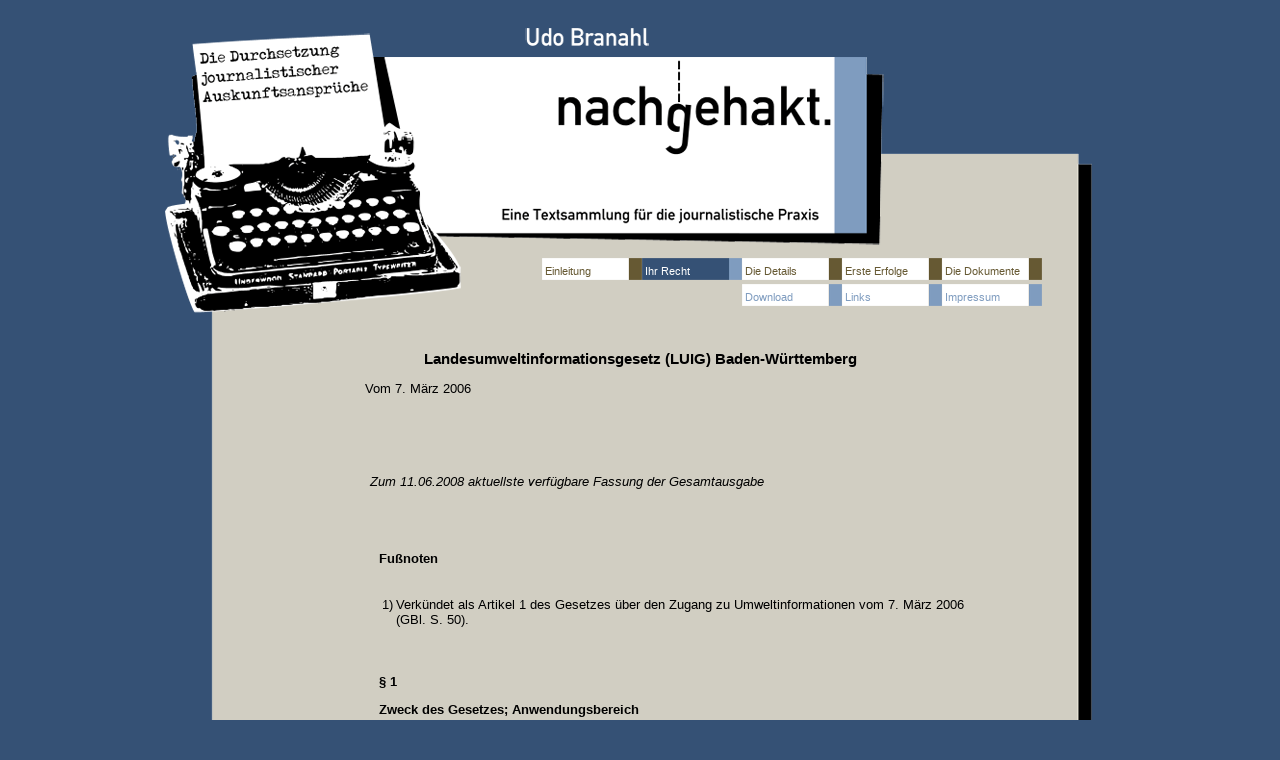

--- FILE ---
content_type: text/html; charset=utf-8
request_url: http://nachgehakt-online.de/uig_baw.php
body_size: 5176
content:
<!DOCTYPE html PUBLIC "-//W3C//DTD XHTML 1.0 Transitional//EN" "http://www.w3.org/TR/xhtml1/DTD/xhtml1-transitional.dtd">
<html xmlns="http://www.w3.org/1999/xhtml">
<head>
<meta http-equiv="Content-Type" content="text/html; charset=iso-8859-1" />
<title>nachgehakt - </title>
<link href="css/body.css" rel="stylesheet" type="text/css" />
<link href="css/nav.css" rel="stylesheet" type="text/css" />
<link href="css/inhalt.css" rel="stylesheet" type="text/css" />
<link href="SpryAssets/SpryAccordion.css" rel="stylesheet" type="text/css" />
<!--<noscript>
	<link rel='stylesheet' type='text/css' href='css/no_script.css' />
</noscript>-->
</head>
<script type="text/javascript" src="scripts/overlib.js"><!-- overLIB (c) Erik Bosrup --></script>
<script src="SpryAssets/SpryAccordion.js" type="text/javascript"></script>
<body>
<div id='overDiv' style='position:absolute; visibility:hidden; z-index:1000;'></div>
<div id='page'><div class="top">
  <img src="images/iface/body_01.gif" border="0" usemap="#Map" />
<map name="Map" id="Map" onfocus='this.blur()'><area shape="rect" coords="392,54,667,131" href="index.php" alt="start" />
</map>
</div>
<div class="navz1">
<a href='einleitung.php' class='navaakt' onfocus='this.blur()'>Einleitung</a><a href='ihr_recht.php' class='navaon' onfocus='this.blur()'>Ihr Recht</a><a href='die_details.php' class='navaakt' onfocus='this.blur()'>Die Details</a><a href='erste_erfolge.php' class='navaakt' onfocus='this.blur()'>Erste Erfolge</a><a href='die_dokumente.php' class='navaakt' onfocus='this.blur()'>Die Dokumente</a></div>
<div class="body_03">
	<img src="images/iface/body_03.gif" />
</div>
<div class="navz2">
<a href='download.php' class='navbakt' onfocus='this.blur()'>Download</a><a href='links.php' class='navbakt' onfocus='this.blur()'>Links</a><a href='impressum.php' class='navbakt' onfocus='this.blur()'>Impressum</a></div>
<div class="body_05">
	<img src="images/iface/body_05.gif" />
</div><div class="content_dyn">
<!--<link href="../css/inhalt.css" rel="stylesheet" type="text/css" />-->
<div class="textbody">
  <h2 class="center">Landesumweltinformationsgesetz (LUIG) Baden-W&uuml;rttemberg</h2>
  <p>    Vom 7. M&auml;rz 2006</p>
  <table cellspacing="0" cellpadding="0">
    <tr>
      <td><div>
        <table border="0" cellpadding="5">
          <tbody>
            <tr valign="top">
              <td><p>&nbsp;</p></td>
            </tr>
          </tbody>
        </table>
      </div></td>
    </tr>
    <tr>
      <td><table cellpadding="5" cellspacing="0" width="100%">
        <tbody>
          <tr>
            <td valign="top"><em>Zum 11.06.2008 aktuellste verf&uuml;gbare Fassung der Gesamtausgabe</em></td>
          </tr>
          <tr valign="top">
            <td align="left"><br />
                <table border="0" cellpadding="3" cellspacing="0" width="100%">
                  <tbody>
                    <tr>
                      <td><img alt="" src="http://www.landesrecht-bw.de/jportal/jp_js1_p/img/prodjur/lay/1px_tr.gif" height="5" width="14" /></td>
                      <td valign="top"></td>
                    </tr>
                    <tr>
                      <td><img alt="" src="http://www.landesrecht-bw.de/jportal/jp_js1_p/img/prodjur/lay/1px_tr.gif" height="5" width="14" /></td>
                      <td><br />
                          <h3>Fu&szlig;noten</h3>
                        <br />
                        <table cellpadding="0" cellspacing="3" width="600">
                          <tbody>
                            <tr>
                              <td valign="top">1) </td>
                              <td valign="top"> Verk&uuml;ndet als Artikel 1 des Gesetzes &uuml;ber
                                den Zugang zu Umweltinformationen vom 7. M&auml;rz 2006 (GBl. S.
                                50). </td>
                            </tr>
                          </tbody>
                        </table></td>
                    </tr>
                  </tbody>
                </table></td>
          </tr>
          <tr valign="top">
            <td align="left"><br />
                <table border="0" cellpadding="3" cellspacing="0" width="100%">
                  <tbody>
                    <tr>
                      <td><img alt="" src="http://www.landesrecht-bw.de/jportal/jp_js1_p/img/prodjur/lay/1px_tr.gif" height="5" width="14" /></td>
                      <td valign="top"><h3>&sect; 1</h3>
                          <h3> Zweck des Gesetzes; Anwendungsbereich</h3>
                        <p>(1) Zweck dieses Gesetzes ist es, den rechtlichen Rahmen f&uuml;r den
                        freien Zugang zu Umweltinformationen bei informationspflichtigen Stellen
                        sowie f&uuml;r die Verbreitung dieser Umweltinformationen zu schaffen.</p>
                        <p>(2) Dieses Gesetz gilt f&uuml;r informationspflichtige Stellen des Landes,
                        der Gemeinden und Gemeindeverb&auml;nde, der Landkreise und der unter ihrer
                        Aufsicht stehenden juristischen Personen des &ouml;ffentlichen Rechts.</p></td>
                    </tr>
                  </tbody>
                </table></td>
          </tr>
          <tr valign="top">
            <td align="left"><br />
                <table border="0" cellpadding="3" cellspacing="0" width="100%">
                  <tbody>
                    <tr>
                      <td><img alt="" src="http://www.landesrecht-bw.de/jportal/jp_js1_p/img/prodjur/lay/1px_tr.gif" height="5" width="14" /></td>
                      <td valign="top"><h3>&sect; 2</h3>
                          <h3> Informationspflichtige Stellen</h3>
                        <p>(1) Informationspflichtige Stellen sind</p>
                        <dl>
                          <dt>1.</dt>
                          <dd>
                            <p> die Landesregierung und andere Stellen der &ouml;ffentlichen Verwaltung
                              einschlie&szlig;lich &ouml;ffentlicher beratender Gremien. Die beratenden
                              Gremien gelten als Teil der Stelle, die deren Mitglieder beruft. Zu
                              den informationspflichtigen Stellen geh&ouml;ren nicht</p>
                          </dd>
                          <dd>
                            <dl>
                              <dt>a)</dt>
                              <dd>
                                <p> die obersten Landesbeh&ouml;rden, soweit sie im Rahmen der Gesetzgebung
                                  oder beim Erlass von Rechtsverordnungen t&auml;tig werden, und</p>
                              </dd>
                              <dt>b)</dt>
                              <dd>
                                <p> Gerichte des Landes, soweit sie nicht Aufgaben der &ouml;ffentlichen
                                  Verwaltung wahrnehmen;</p>
                              </dd>
                            </dl>
                          </dd>
                          <dt>2.</dt>
                          <dd>
                            <p> nat&uuml;rliche oder juristische Personen des Privatrechts, soweit
                              sie &ouml;ffentliche Aufgaben wahrnehmen oder &ouml;ffentliche Dienstleistungen
                              erbringen, die im Zusammenhang mit der Umwelt stehen, insbesondere
                              solche der umweltbezogenen Daseinsvorsorge, und dabei der Kontrolle
                              des Landes, der Gemeinden und Gemeindeverb&auml;nde, der Landkreise
                              oder einer unter der Aufsicht des Landes, der Gemeinden und Gemeindeverb&auml;nde
                              oder der Landkreise stehenden juristischen Person des    &ouml;ffentlichen
                              Rechts unterliegen.</p>
                          </dd>
                        </dl>
                        <p>(2) Kontrolle im Sinne des Absatzes 1 Nr. 2 liegt vor, wenn die Voraussetzungen
                        des &sect; 2 Abs. 2 des Umweltinformationsgesetzes (UIG) vom 22. Dezember
                        2004 (BGBl. I S. 3704) gegeben sind.</p></td>
                    </tr>
                  </tbody>
                </table></td>
          </tr>
          <tr valign="top">
            <td align="left"><br />
                <table border="0" cellpadding="3" cellspacing="0" width="100%">
                  <tbody>
                    <tr>
                      <td><img alt="" src="http://www.landesrecht-bw.de/jportal/jp_js1_p/img/prodjur/lay/1px_tr.gif" height="5" width="14" /></td>
                      <td valign="top"><h3>&sect; 3</h3>
                          <h3> Zugang zu und Verbreitung von Umweltinformationen</h3>
                        <p>(1) F&uuml;r den Zugang zu und die Verbreitung von Umweltinformationen
                        gelten &sect; 2 Abs. 3 Nr. 1 bis 5 und Abs. 4, &sect;&sect; 3 bis 5 , &sect;  6
                        Abs. 1, 3 und 4 und &sect;&sect;  7 bis 10 UIG entsprechend sowie die Vorschriften
                        dieses Gesetzes.</p>
                        <p>(2) &sect; 2 Abs. 3 Nr. 6 UIG gilt mit der Ma&szlig;gabe, dass Informationen &uuml;ber
                        die Kontamination der Lebensmittelkette nur insoweit als Umweltinformationen
                        gelten, als ein Bezug zu den in &sect; 2 Abs. 3 Nr. 1 UIG genannten Umweltbestandteilen
                        oder zu den in &sect;  2 Abs. 3 Nr. 2 und 3 UIG genannten Faktoren, Ma&szlig;nahmen
                        und T&auml;tigkeiten besteht oder bestehen kann.</p></td>
                    </tr>
                  </tbody>
                </table></td>
          </tr>
          <tr valign="top">
            <td align="left"><br />
                <table border="0" cellpadding="3" cellspacing="0" width="100%">
                  <tbody>
                    <tr>
                      <td><img alt="" src="http://www.landesrecht-bw.de/jportal/jp_js1_p/img/prodjur/lay/1px_tr.gif" height="5" width="14" /></td>
                      <td valign="top"><h3>&sect; 4</h3>
                          <h3> Rechtsschutz</h3>
                        <p>(1) Gegen die Entscheidung durch eine Stelle der &ouml;ffentlichen Verwaltung
                        im Sinne des &sect; 2 Abs. 1 Nr. 1 ist ein Widerspruchsverfahren nach &sect;&sect;  68
                        bis 73 der Verwaltungsgerichtsordnung auch dann durchzuf&uuml;hren, wenn
                        die Entscheidung von einer obersten Landesbeh&ouml;rde oder einem Regierungspr&auml;sidium
                        getroffen worden ist.</p>
                        <p>(2) F&uuml;r Streitigkeiten um Anspr&uuml;che gegen private informationspflichtige
                        Stellen auf Grund von Vorschriften dieses Gesetzes ist der Verwaltungsrechtsweg
                        gegeben.</p></td>
                    </tr>
                  </tbody>
                </table></td>
          </tr>
          <tr valign="top">
            <td align="left"><br />
                <table border="0" cellpadding="3" cellspacing="0" width="100%">
                  <tbody>
                    <tr>
                      <td><img alt="" src="http://www.landesrecht-bw.de/jportal/jp_js1_p/img/prodjur/lay/1px_tr.gif" height="5" width="14" /></td>
                      <td valign="top"><h3>&sect; 5</h3>
                          <h3> Geb&uuml;hren und Auslagen</h3>
                        <p>(1) F&uuml;r die &Uuml;bermittlung von Umweltinformationen auf Grund
                        dieses Gesetzes werden von den informationspflichtigen Stellen der &ouml;ffentlichen
                        Verwaltung Geb&uuml;hren und Auslagen nach Ma&szlig;gabe der f&uuml;r sie
                        geltenden Vorschriften festgesetzt und erhoben, soweit nachfolgend nicht
                        etwas anderes bestimmt ist.</p>
                        <p>(2) Geb&uuml;hren- und auslagenfrei sind</p>
                        <ol start="1">
                          <li>
                            <p> die Erteilung m&uuml;ndlicher und einfacher schriftlicher Ausk&uuml;nfte,</p>
                          </li>
                          <li>
                            <p> die Einsichtnahme in Umweltinformationen vor Ort,</p>
                          </li>
                          <li>
                            <p> Ma&szlig;nahmen und Vorkehrungen zur Unterst&uuml;tzung des Zugangs
                              zu Umweltinformationen nach &sect; 3 dieses Gesetzes in Verbindung
                              mit &sect;  7 Abs. 1 und 2 UIG,</p>
                          </li>
                          <li>
                            <p> die Unterrichtung der &Ouml;ffentlichkeit nach &sect; 3 dieses Gesetzes
                              in Verbindung mit &sect; 10 UIG,</p>
                          </li>
                          <li>
                            <p> die Ablehnung oder R&uuml;cknahme eines Antrags auf &Uuml;bermittlung
                              von Umweltinformationen sowie Entscheidungen, die die R&uuml;cknahme
                              oder den Widerruf von Leistungen nach diesem Gesetz betreffen.</p>
                          </li>
                        </ol>
                        <p>Absatz 3 bleibt unber&uuml;hrt.</p>
                        <p>(3) Bei Anlagen, die in Anhang I der Richtlinie 96/61/EG des Rates vom
                        24. September 1996 &uuml;ber die integrierte Vermeidung und Verminderung
                        der Umweltverschmutzung (ABl. EG Nr. L 257 S. 26) in der jeweils geltenden
                        Fassung aufgef&uuml;hrt sind, werden Geb&uuml;hren und Auslagen nicht erhoben
                        f&uuml;r die &Uuml;bermittlung</p>
                        <ol start="1">
                          <li>
                            <p> der Ergebnisse der &Uuml;berwachung von Emissionen nach &sect;&sect; 26
                              , 28 und 29 des Bundes-Immissionsschutzgesetzes,</p>
                          </li>
                          <li>
                            <p> der bei der zust&auml;ndigen Beh&ouml;rde vorliegenden Ergebnisse
                              der &Uuml;berwachung der von einer Deponie ausgehenden Emissionen,</p>
                          </li>
                          <li>
                            <p> der Ergebnisse der &Uuml;berwachung von Emissionen nach der Verordnung
                              zur Umsetzung der IVU-Richtlinie im Wasserrecht,</p>
                          </li>
                          <li>
                            <p> der Planfeststellungsbeschl&uuml;sse, Genehmigungen und Anordnungen
                              nach &sect; 31 Abs. 2 und 3 und &sect; 35 des Kreislaufwirtschafts-
                              und Abfallgesetzes sowie der Ablehnungen und &Auml;nderungen dieser
                              Entscheidungen.</p>
                          </li>
                        </ol>
                        <p>(4) Die Geb&uuml;hren sind auch unter Ber&uuml;cksichtigung des Verwaltungsaufwands
                        so zu bemessen, dass der Informationsanspruch wirksam in Anspruch genommen
                        werden kann.</p>
                        <p>(5) Das Umweltministerium wird erm&auml;chtigt, f&uuml;r die Inanspruchnahme
                        von informationspflichtigen Stellen im Sinne des &sect;    2 Abs. 1 Nr. 1
                        die H&ouml;he der Geb&uuml;hren durch Rechtsverordnung zu bestimmen. Informationspflichtige
                        Stellen kommunaler K&ouml;rperschaften, auch soweit sie Aufgaben der unteren
                        Verwaltungsbeh&ouml;rden im Sinne des Landesverwaltungsgesetzes oder Aufgaben
                        der unteren Baurechtsbeh&ouml;rden im Sinne der Landesbauordnung wahrnehmen,
                        und informationspflichtige Landrats&auml;mter als untere Verwaltungsbeh&ouml;rden
                        k&ouml;nnen abweichend von Satz 1 eigene Regelungen nach Ma&szlig;gabe des
                        Absatzes 4 treffen.</p>
                        <p>(6) Informationspflichtige private Stellen im Sinne des &sect; 2 Abs.
                        1 Nr. 2 k&ouml;nnen f&uuml;r die &Uuml;bermittlung von Informationen nach
                        diesem Gesetz von der antragstellenden Person Kostenerstattung gem&auml;&szlig; den
                        Grunds&auml;tzen der Abs&auml;tze 2 bis 4 verlangen. Die H&ouml;he der erstattungsf&auml;higen
                        Kosten bemisst sich nach der auf Grund des Absatzes 5 ergangenen Rechtsverordnung.</p></td>
                    </tr>
                  </tbody>
                </table></td>
          </tr>
          <tr valign="top">
            <td align="left"><br />
                <table border="0" cellpadding="3" cellspacing="0" width="100%">
                  <tbody>
                    <tr>
                      <td><img alt="" src="http://www.landesrecht-bw.de/jportal/jp_js1_p/img/prodjur/lay/1px_tr.gif" height="5" width="14" /></td>
                      <td valign="top"><h3>&sect; 6</h3>
                          <h3> &Uuml;berwachung</h3>
                        <p>(1) Die zust&auml;ndigen Stellen der &ouml;ffentlichen Verwaltung, die
                        die Kontrolle im Sinne des &sect; 2 Abs. 2 f&uuml;r das Land, die Gemeinden
                        und Gemeindeverb&auml;nde, die Landkreise oder eine unter ihrer Aufsicht
                        stehenden juristischen Person des &ouml;ffentlichen Rechts aus&uuml;ben, &uuml;berwachen
                        die Einhaltung dieses Gesetzes durch private informationspflichtige Stellen
                        im Sinne des &sect; 2 Abs. 1 Nr. 2 .</p>
                        <p>(2) Die informationspflichtigen Stellen nach &sect; 2 Abs. 1 Nr. 2 haben
                        den zust&auml;ndigen Stellen auf Verlangen alle Informationen herauszugeben,
                        die die Stellen zur Wahrnehmung ihrer Aufgaben nach Absatz 1 ben&ouml;tigen.</p>
                        <p>(3) Die nach Absatz 1 zust&auml;ndigen Stellen k&ouml;nnen gegen&uuml;ber
                        den informationspflichtigen Stellen nach &sect;    2 Abs. 1 Nr. 2 die zur
                        Einhaltung und Durchf&uuml;hrung dieses Gesetzes erforderlichen Ma&szlig;nahmen
                        ergreifen oder Anordnungen erlassen.</p>
                        <p>(4) Das Umweltministerium wird erm&auml;chtigt, die Aufgaben nach den
                        Abs&auml;tzen 1 bis 3 abweichend von Absatz 1 auf andere Stellen der &ouml;ffentlichen
                        Verwaltung zu &uuml;bertragen.</p></td>
                    </tr>
                  </tbody>
                </table></td>
          </tr>
          <tr valign="top">
            <td align="left"><br />
                <table border="0" cellpadding="3" cellspacing="0" width="100%">
                  <tbody>
                    <tr>
                      <td><img alt="" src="http://www.landesrecht-bw.de/jportal/jp_js1_p/img/prodjur/lay/1px_tr.gif" height="5" width="14" /></td>
                      <td valign="top"><h3>&sect; 7&nbsp;[1]) </h3>
                          <h3> Ordnungswidrigkeiten</h3>
                        <p>(1) Ordnungswidrig handelt, wer vors&auml;tzlich oder fahrl&auml;ssig
                        einer vollziehbaren Anordnung nach &sect; 6 Abs. 3 zuwiderhandelt.</p>
                        <p>(2) Die Ordnungswidrigkeit nach Absatz 1 kann mit einer Geldbu&szlig;e
                        bis zu 10000 Euro geahndet werden.</p></td>
                    </tr>
                    <tr>
                      <td><img alt="" src="http://www.landesrecht-bw.de/jportal/jp_js1_p/img/prodjur/lay/1px_tr.gif" height="5" width="14" /></td>
                      <td><br />
                          <h3>Fu&szlig;noten</h3>
                        <br />
                        <table cellpadding="0" cellspacing="3" width="600">
                          <tbody>
                            <tr>
                              <td valign="top">[1]) </td>
                              <td valign="top"><p>&sect; 7 in Kraft mit Wirkung vom 14. M&auml;rz
                                  2006</p></td>
                            </tr>
                          </tbody>
                        </table></td>
                    </tr>
                  </tbody>
                </table></td>
          </tr>
        </tbody>
      </table></td>
    </tr>
  </table>
</div>
</div><div class="footer">
	<img src="images/iface/body_07.gif" />
</div></div>
</body>
</html>


--- FILE ---
content_type: text/css
request_url: http://nachgehakt-online.de/css/body.css
body_size: 521
content:
body{
	background-color: #355175;
	height: 100%;
	font-family: Arial, Helvetica, sans-serif;
	font-size: 13px;
}

div.body_03{
	background-image: url(../images/iface/body_03.gif);
	background-position: top left;
	background-repeat: no-repeat;
	width: 950px;
	height: 4px;
}

div.body_05{
	width: 950px;
	height: 32px;
}

div.content_dyn{
	background-image: url(../images/iface/body_dyn.gif);
	background-position: top left;
	background-repeat: repeat-y;
	width: 950px;
	min-height: 100%;
	height: auto !important;
	height: 100%; /* IE */
	overflow: hidden;
}

div.footer{
	position: relative;
	width: 950px;
}

div.navz1{
	background-image: url(../images/iface/body_02.gif);
	background-position: top left;
	background-repeat: no-repeat;
	left: 0px;
	width: 570px;
	height: 22px;
	padding-left: 380px;
	text-align: left;
	overflow: hidden;
}

div.navz2{
	background-image: url(../images/iface/body_04.gif);
	background-position: top left;
	background-repeat: no-repeat;
	left: 0px;
	width: 370px;
	height: 22px;
	padding-left: 580px;
	text-align: left;
	overflow: hidden;
}

div.top{
	position: relative;
	width: 950px;
	height: 230px;
}

html{
	height: 100%;
}

#page{
	position: absolute;
	width: 950px;
	margin-left: -475px;
	margin-top: 20px;
	left: 50%;
	min-height: 100%;
	height: auto !important;
	height: 100%; /* IE */
	overflow: visible;
}
div.content_dyn a:link{
	font-weight: bold;
	color: #355175;
	text-decoration: none;
}
div.content_dyn a:hover{
	font-weight: bold;
	color: #355175;
	text-decoration: none;
}
div.content_dyn a:active{
	font-weight: bold;
	color: #355175;
	text-decoration: none;
}
div.content_dyn a:visited{
	font-weight: bold;
	color: #355175;
	text-decoration: none;
}

--- FILE ---
content_type: text/css
request_url: http://nachgehakt-online.de/css/nav.css
body_size: 367
content:
a.navaakt{
	width: 100px;
	height: 22px;
	padding: 7px 0 0 3px;
	margin: 0 0 0 -3px;
	font-family: Arial, Helvetica, sans-serif;
	font-size: 11px;
	font-weight: normal;
	text-decoration: none;
	float: left;
}

a.navaakt:link{
	background: url(../images/iface/nav_h.gif);
	background-position: 0px 0px;
	background-repeat: no-repeat;
	color: #665933;
}

a.navaakt:visited{
	background: url(../images/iface/nav_h.gif);
	background-position: 0px 0px;
	background-repeat: no-repeat;
	color: #665933;
}

a.navaakt:hover{
	background: url(../images/iface/nav_d.gif);
	background-position: 0px 0px;
	background-repeat: no-repeat;
	color: #ffffff;
}

a.navaon{
	width: 100px;
	height: 22px;
	padding: 7px 0 0 3px;
	margin: 0 0 0 -3px;
	font-family: Arial, Helvetica, sans-serif;
	font-size: 11px;
	text-decoration: none;
	float: left;
	background: url(../images/iface/nav_d.gif);
	background-position: 0px 0px;
	background-repeat: no-repeat;
	color: #ffffff;
}
a.navbakt{
	width: 100px;
	height: 22px;
	padding: 7px 0 0 3px;
	margin: 0 0 0 -3px;
	font-family: Arial, Helvetica, sans-serif;
	font-size: 11px;
	font-weight: normal;
	text-decoration: none;
	float: left;
}

a.navbakt:link{
	background: url(../images/iface/nav_m.gif);
	background-position: 0px 0px;
	background-repeat: no-repeat;
	color: #7F9CBF;
}

a.navbakt:visited{
	background: url(../images/iface/nav_m.gif);
	background-position: 0px 0px;
	background-repeat: no-repeat;
	color: #7F9CBF;
}

a.navbakt:hover{
	background: url(../images/iface/nav_d.gif);
	background-position: 0px 0px;
	background-repeat: no-repeat;
	color: #ffffff;
}

a.navbon{
	width: 100px;
	height: 22px;
	padding: 7px 0 0 3px;
	margin: 0 0 0 -3px;
	font-family: Arial, Helvetica, sans-serif;
	font-size: 11px;
	text-decoration: none;
	float: left;
	background: url(../images/iface/nav_d.gif);
	background-position: 0px 0px;
	background-repeat: no-repeat;
	color: #ffffff;
}

--- FILE ---
content_type: text/css
request_url: http://nachgehakt-online.de/css/inhalt.css
body_size: 836
content:
a:link.sup{
	text-decoration: none;
}

dd{
	margin-left: 20px;
}

div.index{
	position: relative;
	float: left;
	left: 200px;
	width: 400px;
	min-height: 100%;
	height: auto !important;
	height: 100%; /* IE */
	overflow: visible;
	z-index: 100;
}

div.impressum{
	position: relative;
	float: left;
	left: 118px;
	width: 550px;
	min-height: 300px;
	height: auto !important;
	height: 100%; /* IE */
	overflow: visible;
	z-index: 100;
}

div.links{
	position: relative;
	float: left;
	left: 118px;
	width: 550px;
	min-height: 300px;
	height: auto !important;
	height: 100%; /* IE */
	overflow: visible;
	z-index: 100;
}

div.download{
	position: relative;
	float: left;
	left: 210px;
	width: 400px;
	min-height: 250px;
	height: auto !important;
	height: 100%; /* IE */
	overflow: visible;
	z-index: 100;
	margin-top: 50px;
}

div.iverz{
	position: relative;
	float: left;
	left: 132px;
	width: 400px;
	min-height: 300px;
	height: auto !important;
	height: 100%; /* IE */
	overflow: visible;
	z-index: 100;
}

div.sprymenu1{
	position: relative;
	left: 176px;
	width: 300px;
	min-height: 100%;
	height: auto !important;
	height: 100%; /* IE */
	overflow: visible;
}

div.textbody{
	position: relative;
	left: 200px;
	width: 550px;
	min-height: 100%;
	height: auto !important;
	height: 100%; /* IE */
	overflow: visible;
}

dl{
	font-family: Arial, Helvetica, sans-serif;
	font-size: 13px;
	line-height: 18px;
}

dt{
	margin-bottom: -18px;
}

em{
	font-family: Arial, Helvetica, sans-serif;
	font-size: 13px;
}

h1{
	font-family: Arial, Helvetica, sans-serif;
	font-size: 17px;
}

h2{
	font-family: Arial, Helvetica, sans-serif;
	font-size: 15px;
}

h3{
	font-family: Arial, Helvetica, sans-serif;
	font-size: 13px;
}

h4{
	font-family: "Times New Roman", Times, serif;
	font-size: 19px;
}

li{
	font-family: Arial, Helvetica, sans-serif;
	font-size: 13px;
}

p{
	font-family: Arial, Helvetica, sans-serif;
	font-size: 13px;
	line-height: 18px;
}

p.justify{
	text-align: justify;
}

p.seitennummer{
	text-align: center;
	font-size: 11px;
	color: gray;
}

p.small{
	margin: 0 50px 0 50px;
}

p.underline{
	text-decoration: underline;
}

span.justify{
	text-align: justify;
}

span.underline{
	text-decoration: underline;
}

sup{
	line-height: 2px;
	font-size: 80%;
	margin: 0 2px 0 2px;
	text-decoration: none;
}

table.inhalt{
	font-family: Arial, Helvetica, sans-serif;
	font-size: 13px;
}

table.inhalt a:link{
	font-weight: normal;
	color: #355175;
}

table.inhalt a:visited{
	font-weight: normal;
	color: #355175;
}

table.inhalt a:hover{
	font-weight: normal;
	color: #355175;
	text-decoration: underline;
}

table.inhalt a:active{
	font-weight: normal;
	color: #355175;
}

div.sprymenu1 a:link{
	font-weight: normal;
	color: #355175;
}

div.sprymenu1 a:visited{
	font-weight: normal;
	color: #355175;
}

div.sprymenu1 a:hover{
	font-weight: normal;
	color: #355175;
	text-decoration: underline;
}

div.sprymenu1 a:active{
	font-weight: normal;
	color: #355175;
}

div.download a:link{
	font-weight: bold;
	color: #355175;
}

div.download a:visited{
	font-weight: bold;
	color: #355175;
}

div.download a:hover{
	font-weight: bold;
	color: #355175;
	text-decoration: none;
}

div.download a:active{
	font-weight: bold;
	color: #355175;
}

.center{
	text-align: center;
}

.floatright{
	float: right;
}

.fussnote{
	font-size: 11px;
}

.h2sl{
	font-size: 13px;
	font-weight: normal;
}

.neg{
	text-decoration: none;
	padding-bottom: 20px;
}

.right{
	text-align: right;
}

.textbody{
	font-family: Arial, Helvetica, sans-serif;
}

.textbody{
	font-family: Arial, Helvetica, sans-serif;
}
span.emlink{
	margin-left: 50px;
}